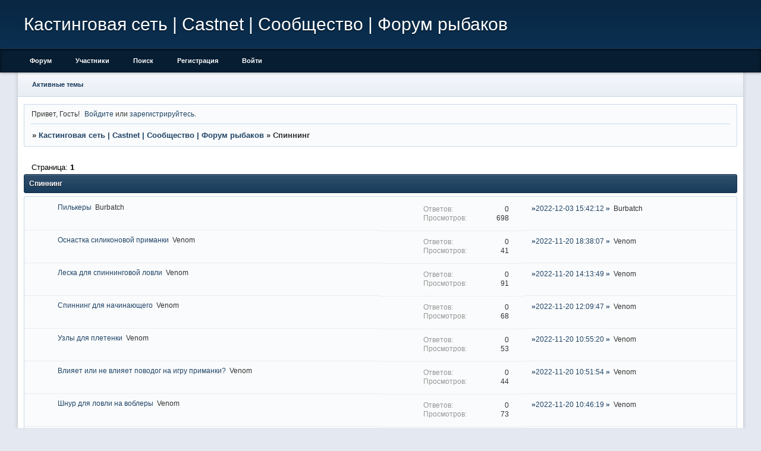

--- FILE ---
content_type: text/html; charset=windows-1251
request_url: http://castnet.hutt.live/viewforum.php?id=23
body_size: 7729
content:
<!DOCTYPE html PUBLIC "-//W3C//DTD XHTML 1.0 Strict//EN" "http://www.w3.org/TR/xhtml1/DTD/xhtml1-strict.dtd">
<html xmlns="http://www.w3.org/1999/xhtml" xml:lang="ru" lang="ru" dir="ltr" prefix="og: http://ogp.me/ns#">
<head>
<meta http-equiv="Content-Type" content="text/html; charset=windows-1251">
<link rel="canonical" href="https://castnet.hutt.live/viewforum.php?id=23"/>
<meta name="viewport" content="width=device-width, initial-scale=1.0">
<meta name="Castnet" content="Кастинговая сеть">
<meta name="Castnet.ru" content="Форум Castnet.ru">
<meta name="yandex-verification" content="720497ba3f6eeb61">
<meta name="google-site-verification" content="XqSeT_QbF57U-yVeDM241kzf6kHZcJaZc9nBPTTUvzo">
<meta name="wmail-verification" content="537e01f1a71ccaf618808a4ecd3e673b">
<meta name="Keywords" content="Кастинговая сеть, рыбалка, рыбалка-видео, рыбалка видео, форум, рыболов, рыбалкарыбаков, рыболов">
<title>Спиннинг</title>
<meta property="og:title" content="Спиннинг"><meta property="og:url" content="http://castnet.hutt.live/viewforum.php?id=23"><script type="text/javascript">
try{self.document.location.hostname==parent.document.location.hostname&&self.window!=parent.window&&self.parent.window!=parent.parent.window&&document.write('</he'+'ad><bo'+'dy style="display:none"><plaintext>')}catch(e){}
try{if(top===self&&location.hostname.match(/^www\./))location.href=document.URL.replace(/\/\/www\./,'//')}catch(e){}
var FORUM = new Object({ set : function(prop, val){ try { eval("this."+prop+"=val"); } catch (e) {} }, get : function(prop){ try { var val = eval("this."+prop); } catch (e) { var val = undefined; } return val; }, remove : function(prop, val){ try { eval("delete this."+prop); } catch (e) {} } });
// JavaScript переменные форума
var BoardID = 1789378;
var BoardCat = 22;
var BoardStyle = 'Classic_DarkBlue';
var ForumAPITicket = 'd500ed3052e70d2e85e94f7f66cd4ae597c08f6b';
var GroupID = 3;
var GroupTitle = 'Гость';
var GroupUserTitle = '';
var BaseDomain = 'hutt.live';
var PartnerID = 2238;
var RequestTime = 1768668773;
var StaticURL = 'http://forumstatic.ru';
var AvatarsURL = 'http://forumavatars.ru';
var FilesURL = 'http://forumstatic.ru';
var ScriptsURL = 'http://forumscripts.ru';
var UploadsURL = 'http://upforme.ru';
</script>
<script type="text/javascript" src="/js/libs.min.js?v=4"></script>
<script type="text/javascript" src="/js/extra.js?v=4"></script>
<link rel="alternate" type="application/rss+xml" href="http://castnet.hutt.live/export.php?type=rss&amp;fid=23" title="RSS" />
<link rel="top" href="http://castnet.hutt.live" title="Форум" />
<link rel="search" href="http://castnet.hutt.live/search.php" title="Поиск" />
<link rel="author" href="http://castnet.hutt.live/userlist.php" title="Участники" />
<link rel="shortcut icon" href="https://forumstatic.ru/files/001b/4d/c2/18611.png" type="image/x-icon" />
<link rel="stylesheet" type="text/css" href="/style/Classic_DarkBlue/Classic_DarkBlue.css" />
<link rel="stylesheet" type="text/css" href="/style/extra.css?v=23" />
<link rel="stylesheet" type="text/css" href="/style/mobile.css?v=5" />
<script type="text/javascript" src="http://forumscripts.ru/search_in_topic/1.0.4/search_in_topic.js"></script>
<link rel="stylesheet" type="text/css" href="http://forumscripts.ru/search_in_topic/1.0.4/search_in_topic.css" />
<script type="text/javascript" src="http://forumscripts.ru/swipebox/1.0.0/swipebox.js"></script>
<link rel="stylesheet" type="text/css" href="http://forumscripts.ru/swipebox/1.0.0/swipebox.css" />
<script type="text/javascript" src="http://forumscripts.ru/post_voters/2.0.11/post_voters.js"></script>
<link rel="stylesheet" type="text/css" href="http://forumscripts.ru/post_voters/2.0.11/post_voters.css" />
<script>window.yaContextCb=window.yaContextCb||[]</script><script src="https://yandex.ru/ads/system/context.js" async></script>
</head>
<body>

<!-- body-header -->
<div id="pun_wrap">
<div id="pun" class="ru isguest gid3">
<div id="pun-viewforum" class="punbb"  data-forum-id="23" data-cat-id="3">

 <!--LiveInternet counter-->
<script type="text/javascript">
 new Image().src = "//counter.yadro.ru/hit;quadroboards?r" + escape(document.referrer) + ((typeof (screen) == "undefined") ? "" : ";s" + screen.width + "*" + screen.height + "*" + (screen.colorDepth ? screen.colorDepth : screen.pixelDepth)) + ";u" + escape(document.URL) + ";" + Math.random();
 </script>
<!--/LiveInternet-->
<!-- Yandex.Metrika counter -->
<script type="text/javascript" >
   (function(m,e,t,r,i,k,a){m[i]=m[i]||function(){(m[i].a=m[i].a||[]).push(arguments)};
   m[i].l=1*new Date();k=e.createElement(t),a=e.getElementsByTagName(t)[0],k.async=1,k.src=r,a.parentNode.insertBefore(k,a)})
   (window, document, "script", "https://mc.yandex.ru/metrika/tag.js", "ym");

   ym(85843509, "init", {
        clickmap:true,
        trackLinks:true,
        accurateTrackBounce:true
   });
   ym(85843509, 'userParams', {
          UserID: window.UserUniqueID,
          board_id: window.BoardID,
          user_id: window.UserID,
          user_login: window.UserLogin,
          is_vip: window.UserUniqueID ? ($("#pun") && $("#pun").hasClass("isvip")) : undefined
});
</script>
<noscript><div><img src="https://mc.yandex.ru/watch/85843509" style="position:absolute; left:-9999px;" alt="" /></div></noscript>
<!-- /Yandex.Metrika counter -->


<script type="text/javascript">
$r = jQuery;
</script>

<script type="text/javascript">
if (GroupID == 3) {
    var UserID = 1;
    var UserLogin = '';
    var UserSex = 0;
    var UserAge = 0;
    var UserAvatar = '';
    var UserLastVisit = '';
}
</script>

<script type="text/javascript" src="https://forumstatic.ru/f/me/rusff/custom_rusff.js"></script>
<script type="text/javascript" src="https://forumstatic.ru/f/me/rusff/lib.js?1"></script>
<script type="text/javascript" src="https://forumstatic.ru/f/me/rusff/uppod.js"></script>
<script type="text/javascript" src="https://forumstatic.ru/f/me/rusff/jquery.uploadify.min.js"></script>
<script type="text/javascript" src="https://forumstatic.ru/f/me/rusff/favico-0.3.10.min.js"></script>
<script src="https://unpkg.com/@quadrosystems/mybb-sdk@0.9.7/lib/index.js"></script>
<script src="https://unpkg.com/@quadrosystems/mybb-reactions@1.2.1/dist/index.js"></script>

<link rel="stylesheet" type="text/css" href="https://forumstatic.ru/f/me/rusff/rusff.files.css?1"/>

<script type="text/javascript">
(function() {
    var hash_growl = {
        'snd2points:error_1': ['Произошла ошибка', {}],
        'snd2points:error_2': ['Недостаточно средств для совершения перевода', {}],
        'snd2points:error_3': ['Пользователь с этим e-mail не найден', {}],
        'snd2points:success': ['Перевод выполнен', {}],
        'snd2ucp:error_1': ['Произошла ошибка', {}],
        'snd2ucp:error_2': ['Недостаточно средств для совершения перевода', {}],
        'snd2ucp:error_3': ['Перевод не выполнен! Пользователю необходимо зайти в Профиль - Лицевой счет. После этого повторите попытку.', {}],
        'snd2ucp:success': ['Перевод выполнен', {}],
        'ucpfoundation:error_1': ['Произошла ошибка', {}],
        'ucpfoundation:error_2': ['Недостаточно средств для совершения перевода', {}],
        'ucpfoundation:success': ['Перевод выполнен', {}],
        'sendgift:error': ['Недостаточно средств', {}],
        'sendgift:success': ['Подарок отправлен!', {}],
        'adm_new_awards:success': ['Награда добавлена', {}],
        'adm_new_awards:error_2': ['Все поля должны быть заполнены', {}],
        'adm_new_awards:error_1': ['Неизвестная ошибка', {}],
        'adm_edit_award:success': ['Награда изменена', {}],
        'adm_edit_award:error_2': ['Все поля должны быть заполнены', {}],
        'adm_edit_award:error_1': ['Неизвестная ошибка', {}],
        'profile_auth_method:error_1': ['Устаревшая сессия. Перезайдите на форум и попробуйте снова.', {}],
        'profile_auth_method:error_2': ['Произошла ошибка. Повторите попытку.', {}],
        'profile_auth_method:error_3': ['Кто-то на форуме уже использует этот аккаунт для авторизации..', {}],
        'profile_auth_method:success': ['Сервис привязан. Список обновлен.', {}],
        'profile_auth_method:delete_success': ['Сервис отвязан. Список обновлен.', {}],
        'login_auth_method:error': ['Этот аккаунт не привязан ни к одному профилю на форуме. Войдите на форум в обычном режиме, а затем в Профиле (Методы авторизации) сделайте привязку.', {
            sticky: true
        }],
        'login_auth_method:error_1': ['Ошибка авторизации', {}],
        'auth_methods:unf': ['Неправильное имя и/или пароль. Если вы недавно меняли имя или пароль, необходимо один раз перезайти на форум в обычном режиме. ', {
            sticky: true
        }]
    };

    for (var x in hash_growl) {
        if (document.location.hash == '#' + x) {
            $.jGrowl(hash_growl[x][0], hash_growl[x][1]);
        }
    }
})()
</script>

<script type="text/javascript">
var Rusff = {};
</script>
<script type="text/javascript" src="https://cdn-2.qsdb.ru/client/build/app.js?v=1.4.7"></script>

<script type="text/javascript">
function select_gift(id, image, price, points) {
    if (UserID < 2) {
        return alert('Для выполнения этого действия необходимо авторизоваться.');
    }

    $('#gift_source').attr({
        'src': image
    });
    $('#gift_price').html(price);
    $('#send_gift').show();
    $('input[name=item_id]').val(id);
    location.href = '#send_gift';

    if (price > points) {
        $('#error_msg').show();
    }
}
</script>

<link rel="stylesheet" type="text/css" href="https://forumstatic.ru/f/me/rusff/rusff.live.css?7"/>
<script type="text/javascript" src="https://forumstatic.ru/f/me/rusff/rusff.live.js?16"></script>

<script type="text/javascript">
$r(function() {
    var obj = {}

    try {
        obj.data = {
            UserID: UserID,
            UserLogin: UserLogin,
            UserAvatar: UserAvatar,
            GroupID: GroupID
        };
    } catch (e) {
        obj.data = {
            GroupID: 3
        };
    }

    rusffLive.init(obj);
});
</script>

<div id="custom_codes"></div>

<script type="text/javascript">
(function() {
    var groups = [1, 2];
    var boards = [1528284, 1700149, 952902, 1761817, 1748535, 1755177, 1197349, 1758117, 1526379, 1700678, 1733672, 1760505, 1607329, 1596667, 1760305, 1760055, 1735856, 1737971, 1498418, 1755098, 1752659, 1677547, 965268, 1358088, 1230844, 1547164, 1175054, 1758935, 1578761, 1589165, 1103792, 1710448, 1267115, 1753982, 989248, 1761227, 1379051, 1748207, 1701133, 1739740, 1708314, 1236824, 1240848, 1650927, 1323553, 1423379, 929432, 1330808, 264086, 1451058, 1747645, 1679864, 1458798, 933911, 1753503, 1753188, 1755289, 1758814, 1537097, 1522073, 1403874, 1749709, 1563589, 1760096];
    /* if (groups.indexOf(GroupID) !== -1 && boards.indexOf(BoardID) !== -1) {
        document.querySelector('#admin_msg1').style.display = 'block';
        } */

    if (boards.indexOf(BoardID) !== -1 && !document.querySelector('.punbb-admin')) {
        document.location.href = 'https://ban.rusff.me/';
    }
})()
</script>
<div id="mybb-counter" style="display:none">
<script type="text/javascript"> (function(m,e,t,r,i,k,a){m[i]=m[i]||function(){(m[i].a=m[i].a||[]).push(arguments)}; m[i].l=1*new Date(); for (var j = 0; j < document.scripts.length; j++) {if (document.scripts[j].src === r) { return; }} k=e.createElement(t),a=e.getElementsByTagName(t)[0],k.async=1,k.src=r,a.parentNode.insertBefore(k,a)}) (window, document, "script", "https://mc.yandex.ru/metrika/tag.js", "ym"); ym(201230, "init", { clickmap:false, trackLinks:true, accurateTrackBounce:true });

</script> <noscript><div><img src="https://mc.yandex.ru/watch/201230" style="position:absolute; left:-9999px;" alt="" /></div></noscript>
</div>

<div id="html-header">
	<meta name="yandex-verification" content="720497ba3f6eeb61" />

<meta name="description" content="Форум рыбаков и рыбачек: Обсуждаем реки и водоемы, рыбу, рыбалку, снасти и амуницию, технику ловли рыбы и многое другое. Кастинговая сеть, экраны, паук. Вам у нас понравится!"/>
</div>

<div id="pun-title" class="section">
	<table id="title-logo-table" cellspacing="0">
		<tbody id="title-logo-tbody">
			<tr id="title-logo-tr">
				<td id="title-logo-tdl" class="title-logo-tdl">
					<h1 class="title-logo"><span>Кастинговая сеть | Castnet | Сообщество | Форум рыбаков</span></h1>
				</td>
				<td id="title-logo-tdr" class="title-logo-tdr"><!-- banner_top --></td>
			</tr>
		</tbody>
	</table>
</div>

<div id="pun-navlinks" class="section">
	<h2><span>Меню навигации</span></h2>
	<ul class="container">
		<li id="navindex"><a href="http://castnet.hutt.live/"><span>Форум</span></a></li>
		<li id="navuserlist"><a href="http://castnet.hutt.live/userlist.php" rel="nofollow"><span>Участники</span></a></li>
		<li id="navsearch"><a href="http://castnet.hutt.live/search.php" rel="nofollow"><span>Поиск</span></a></li>
		<li id="navregister"><a href="http://castnet.hutt.live/register.php" rel="nofollow"><span>Регистрация</span></a></li>
		<li id="navlogin"><a href="http://castnet.hutt.live/login.php" rel="nofollow"><span>Войти</span></a></li>
	</ul>
</div>

<div id="pun-ulinks" class="section" onclick="void(0)">
	<h2><span>Пользовательские ссылки</span></h2>
	<ul class="container">
		<li class="item1"><a href="http://castnet.hutt.live/search.php?action=show_recent">Активные темы</a></li>
	</ul>
</div>

<!-- pun_announcement -->

<div id="pun-status" class="section">
	<h2><span>Информация о пользователе</span></h2>
	<p class="container">
		<span class="item1">Привет, Гость!</span> 
		<span class="item2"><a href="/login.php" rel="nofollow">Войдите</a> или <a href="/register.php" rel="nofollow">зарегистрируйтесь</a>.</span> 
	</p>
</div>

<div id="pun-break1" class="divider"><hr /></div>

<div id="pun-crumbs1" class="section">
	<p class="container crumbs"><strong>Вы здесь</strong> <em>&#187;&#160;</em><a href="http://castnet.hutt.live/">Кастинговая сеть | Castnet | Сообщество | Форум рыбаков</a> <em>&#187;&#160;</em>Спиннинг</p>
</div>

<div id="pun-break2" class="divider"><hr /></div>

<div class="section" style="border:0 !important;max-width:100%;overflow:hidden;display:flex;justify-content:center;max-height:250px;overflow:hidden;min-width:300px;">
		<!-- Yandex.RTB R-A-1623942-1 -->
<div id="yandex_rtb_R-A-1623942-1"></div>
<script>
window.yaContextCb.push(()=>{
	Ya.Context.AdvManager.render({
		"blockId": "R-A-1623942-1",
		"renderTo": "yandex_rtb_R-A-1623942-1"
	})
})
</script>
</div>

<div id="pun-main" class="main multipage">
	<h1><span>Спиннинг</span></h1>
	<div class="linkst">
		<div class="pagelink">Страница: <strong>1</strong></div>
	</div>
	<div id="forum_f23" class="forum">
		<h2><span class="item1">Тем</span> <span class="item2">1 страница 14 из 14</span></h2>
		<div class="container">
			<table cellspacing="0" summary="Список тем в форуме: Спиннинг">
			<thead>
				<tr>
					<th class="tcl" scope="col">Тема</th>
					<th class="tc2" scope="col">Ответов</th>
					<th class="tc3" scope="col">Просмотров</th>
					<th class="tcr" scope="col">Последнее сообщение</th>
				</tr>
			</thead>
			<tbody class="hasicon">
			<tr class="altstyle">
				<td class="tcl">
				<div class="intd"><div class="icon"><!-- --></div>
				<div class="tclcon"><span class="acchide">1</span> <a href="http://castnet.hutt.live/viewtopic.php?id=182">Пилькеры</a> <span class="byuser">&#160;<span class="byuser-username">Burbatch</span></span></div></div></td>
									<td class="tc2">0</td>
					<td class="tc3">698</td>
								<td class="tcr"><em class="user-avatar"><a href="http://castnet.hutt.live/profile.php?id=4"><span class="avatar-image" style="background-image:url(http://forumavatars.ru/img/avatars/001b/4d/c2/4-1642966419.jpg)"></span></a></em><a href="http://castnet.hutt.live/viewtopic.php?id=182#p212">2022-12-03 15:42:12</a> <span class="byuser">&#160;<span class="byuser-username">Burbatch</span></span></td>
							</tr>
			<tr>
				<td class="tcl">
				<div class="intd"><div class="icon"><!-- --></div>
				<div class="tclcon"><span class="acchide">2</span> <a href="http://castnet.hutt.live/viewtopic.php?id=178">Оснастка силиконовой приманки</a> <span class="byuser">&#160;<span class="byuser-username">Venom</span></span></div></div></td>
									<td class="tc2">0</td>
					<td class="tc3">41</td>
								<td class="tcr"><em class="user-avatar"><a href="http://castnet.hutt.live/profile.php?id=2"><span class="avatar-image" style="background-image:url(http://forumavatars.ru/img/avatars/001b/4d/c2/2-1641633739.jpg)"></span></a></em><a href="http://castnet.hutt.live/viewtopic.php?id=178#p207">2022-11-20 18:38:07</a> <span class="byuser">&#160;<span class="byuser-username">Venom</span></span></td>
							</tr>
			<tr class="altstyle">
				<td class="tcl">
				<div class="intd"><div class="icon"><!-- --></div>
				<div class="tclcon"><span class="acchide">3</span> <a href="http://castnet.hutt.live/viewtopic.php?id=177">Леска для спиннинговой ловли</a> <span class="byuser">&#160;<span class="byuser-username">Venom</span></span></div></div></td>
									<td class="tc2">0</td>
					<td class="tc3">91</td>
								<td class="tcr"><em class="user-avatar"><a href="http://castnet.hutt.live/profile.php?id=2"><span class="avatar-image" style="background-image:url(http://forumavatars.ru/img/avatars/001b/4d/c2/2-1641633739.jpg)"></span></a></em><a href="http://castnet.hutt.live/viewtopic.php?id=177#p206">2022-11-20 14:13:49</a> <span class="byuser">&#160;<span class="byuser-username">Venom</span></span></td>
							</tr>
			<tr>
				<td class="tcl">
				<div class="intd"><div class="icon"><!-- --></div>
				<div class="tclcon"><span class="acchide">4</span> <a href="http://castnet.hutt.live/viewtopic.php?id=175">Спиннинг для начинающего</a> <span class="byuser">&#160;<span class="byuser-username">Venom</span></span></div></div></td>
									<td class="tc2">0</td>
					<td class="tc3">68</td>
								<td class="tcr"><em class="user-avatar"><a href="http://castnet.hutt.live/profile.php?id=2"><span class="avatar-image" style="background-image:url(http://forumavatars.ru/img/avatars/001b/4d/c2/2-1641633739.jpg)"></span></a></em><a href="http://castnet.hutt.live/viewtopic.php?id=175#p204">2022-11-20 12:09:47</a> <span class="byuser">&#160;<span class="byuser-username">Venom</span></span></td>
							</tr>
			<tr class="altstyle">
				<td class="tcl">
				<div class="intd"><div class="icon"><!-- --></div>
				<div class="tclcon"><span class="acchide">5</span> <a href="http://castnet.hutt.live/viewtopic.php?id=174">Узлы для плетенки</a> <span class="byuser">&#160;<span class="byuser-username">Venom</span></span></div></div></td>
									<td class="tc2">0</td>
					<td class="tc3">53</td>
								<td class="tcr"><em class="user-avatar"><a href="http://castnet.hutt.live/profile.php?id=2"><span class="avatar-image" style="background-image:url(http://forumavatars.ru/img/avatars/001b/4d/c2/2-1641633739.jpg)"></span></a></em><a href="http://castnet.hutt.live/viewtopic.php?id=174#p203">2022-11-20 10:55:20</a> <span class="byuser">&#160;<span class="byuser-username">Venom</span></span></td>
							</tr>
			<tr>
				<td class="tcl">
				<div class="intd"><div class="icon"><!-- --></div>
				<div class="tclcon"><span class="acchide">6</span> <a href="http://castnet.hutt.live/viewtopic.php?id=173">Влияет или не влияет поводог на игру приманки?</a> <span class="byuser">&#160;<span class="byuser-username">Venom</span></span></div></div></td>
									<td class="tc2">0</td>
					<td class="tc3">44</td>
								<td class="tcr"><em class="user-avatar"><a href="http://castnet.hutt.live/profile.php?id=2"><span class="avatar-image" style="background-image:url(http://forumavatars.ru/img/avatars/001b/4d/c2/2-1641633739.jpg)"></span></a></em><a href="http://castnet.hutt.live/viewtopic.php?id=173#p202">2022-11-20 10:51:54</a> <span class="byuser">&#160;<span class="byuser-username">Venom</span></span></td>
							</tr>
			<tr class="altstyle">
				<td class="tcl">
				<div class="intd"><div class="icon"><!-- --></div>
				<div class="tclcon"><span class="acchide">7</span> <a href="http://castnet.hutt.live/viewtopic.php?id=172">Шнур для ловли на воблеры</a> <span class="byuser">&#160;<span class="byuser-username">Venom</span></span></div></div></td>
									<td class="tc2">0</td>
					<td class="tc3">73</td>
								<td class="tcr"><em class="user-avatar"><a href="http://castnet.hutt.live/profile.php?id=2"><span class="avatar-image" style="background-image:url(http://forumavatars.ru/img/avatars/001b/4d/c2/2-1641633739.jpg)"></span></a></em><a href="http://castnet.hutt.live/viewtopic.php?id=172#p201">2022-11-20 10:46:19</a> <span class="byuser">&#160;<span class="byuser-username">Venom</span></span></td>
							</tr>
			<tr>
				<td class="tcl">
				<div class="intd"><div class="icon"><!-- --></div>
				<div class="tclcon"><span class="acchide">8</span> <a href="http://castnet.hutt.live/viewtopic.php?id=159">Поролонка</a> <span class="byuser">&#160;<span class="byuser-username">Venom</span></span></div></div></td>
									<td class="tc2">0</td>
					<td class="tc3">76</td>
								<td class="tcr"><em class="user-avatar"><a href="http://castnet.hutt.live/profile.php?id=2"><span class="avatar-image" style="background-image:url(http://forumavatars.ru/img/avatars/001b/4d/c2/2-1641633739.jpg)"></span></a></em><a href="http://castnet.hutt.live/viewtopic.php?id=159#p188">2022-10-25 08:16:51</a> <span class="byuser">&#160;<span class="byuser-username">Venom</span></span></td>
							</tr>
			<tr class="altstyle">
				<td class="tcl">
				<div class="intd"><div class="icon"><!-- --></div>
				<div class="tclcon"><span class="acchide">9</span> <a href="http://castnet.hutt.live/viewtopic.php?id=157">Вертушки</a> <span class="byuser">&#160;<span class="byuser-username">Venom</span></span></div></div></td>
									<td class="tc2">0</td>
					<td class="tc3">75</td>
								<td class="tcr"><em class="user-avatar"><a href="http://castnet.hutt.live/profile.php?id=2"><span class="avatar-image" style="background-image:url(http://forumavatars.ru/img/avatars/001b/4d/c2/2-1641633739.jpg)"></span></a></em><a href="http://castnet.hutt.live/viewtopic.php?id=157#p186">2022-10-23 18:51:40</a> <span class="byuser">&#160;<span class="byuser-username">Venom</span></span></td>
							</tr>
			<tr>
				<td class="tcl">
				<div class="intd"><div class="icon"><!-- --></div>
				<div class="tclcon"><span class="acchide">10</span> <a href="http://castnet.hutt.live/viewtopic.php?id=156">Джерк</a> <span class="byuser">&#160;<span class="byuser-username">Burbatch</span></span></div></div></td>
									<td class="tc2">0</td>
					<td class="tc3">81</td>
								<td class="tcr"><em class="user-avatar"><a href="http://castnet.hutt.live/profile.php?id=4"><span class="avatar-image" style="background-image:url(http://forumavatars.ru/img/avatars/001b/4d/c2/4-1642966419.jpg)"></span></a></em><a href="http://castnet.hutt.live/viewtopic.php?id=156#p185">2022-10-23 17:16:46</a> <span class="byuser">&#160;<span class="byuser-username">Burbatch</span></span></td>
							</tr>
			<tr class="altstyle">
				<td class="tcl">
				<div class="intd"><div class="icon"><!-- --></div>
				<div class="tclcon"><span class="acchide">11</span> <a href="http://castnet.hutt.live/viewtopic.php?id=155">Поводки</a> <span class="byuser">&#160;<span class="byuser-username">Burbatch</span></span></div></div></td>
									<td class="tc2">0</td>
					<td class="tc3">65</td>
								<td class="tcr"><em class="user-avatar"><a href="http://castnet.hutt.live/profile.php?id=4"><span class="avatar-image" style="background-image:url(http://forumavatars.ru/img/avatars/001b/4d/c2/4-1642966419.jpg)"></span></a></em><a href="http://castnet.hutt.live/viewtopic.php?id=155#p184">2022-10-23 17:13:41</a> <span class="byuser">&#160;<span class="byuser-username">Burbatch</span></span></td>
							</tr>
			<tr>
				<td class="tcl">
				<div class="intd"><div class="icon"><!-- --></div>
				<div class="tclcon"><span class="acchide">12</span> <a href="http://castnet.hutt.live/viewtopic.php?id=154">Колебалки</a> <span class="byuser">&#160;<span class="byuser-username">Burbatch</span></span></div></div></td>
									<td class="tc2">0</td>
					<td class="tc3">86</td>
								<td class="tcr"><em class="user-avatar"><a href="http://castnet.hutt.live/profile.php?id=4"><span class="avatar-image" style="background-image:url(http://forumavatars.ru/img/avatars/001b/4d/c2/4-1642966419.jpg)"></span></a></em><a href="http://castnet.hutt.live/viewtopic.php?id=154#p183">2022-10-23 17:08:59</a> <span class="byuser">&#160;<span class="byuser-username">Burbatch</span></span></td>
							</tr>
			<tr class="altstyle">
				<td class="tcl">
				<div class="intd"><div class="icon"><!-- --></div>
				<div class="tclcon"><span class="acchide">13</span> <a href="http://castnet.hutt.live/viewtopic.php?id=153">Уход за катушкой</a> <span class="byuser">&#160;<span class="byuser-username">Burbatch</span></span></div></div></td>
									<td class="tc2">0</td>
					<td class="tc3">39</td>
								<td class="tcr"><em class="user-avatar"><a href="http://castnet.hutt.live/profile.php?id=4"><span class="avatar-image" style="background-image:url(http://forumavatars.ru/img/avatars/001b/4d/c2/4-1642966419.jpg)"></span></a></em><a href="http://castnet.hutt.live/viewtopic.php?id=153#p182">2022-10-23 17:07:14</a> <span class="byuser">&#160;<span class="byuser-username">Burbatch</span></span></td>
							</tr>
			<tr>
				<td class="tcl">
				<div class="intd"><div class="icon"><!-- --></div>
				<div class="tclcon"><span class="acchide">14</span> <a href="http://castnet.hutt.live/viewtopic.php?id=59">Спиннинговая ловля</a> <span class="byuser">&#160;<span class="byuser-username">Burbatch</span></span></div></div></td>
									<td class="tc2">0</td>
					<td class="tc3">79</td>
								<td class="tcr"><em class="user-avatar"><a href="http://castnet.hutt.live/profile.php?id=4"><span class="avatar-image" style="background-image:url(http://forumavatars.ru/img/avatars/001b/4d/c2/4-1642966419.jpg)"></span></a></em><a href="http://castnet.hutt.live/viewtopic.php?id=59#p66">2021-12-25 10:16:34</a> <span class="byuser">&#160;<span class="byuser-username">Burbatch</span></span></td>
							</tr>
			</tbody>
			</table>
		</div>
	</div>
	<div class="linksb">
		<div class="pagelink">Страница: <strong>1</strong></div>
	</div>
</div>
<script type="text/javascript">$(document).trigger("pun_main_ready");</script>

<!-- pun_stats -->

<div class="section" style="border:0 !important;max-width:100%;text-align:center;overflow:hidden;max-height:250px;overflow:hidden;min-width:300px;">
		<!-- Yandex.RTB R-A-1623942-2 -->
<div id="yandex_rtb_R-A-1623942-2"></div>
<script>
window.yaContextCb.push(()=>{
	Ya.Context.AdvManager.render({
		"blockId": "R-A-1623942-2",
		"renderTo": "yandex_rtb_R-A-1623942-2"
	})
})
</script>
<script async src="https://cdn.digitalcaramel.com/caramel.js"></script>
<script>window.CaramelDomain = "mybb.ru"</script>
</div>

<!-- banner_bottom -->

<!-- bbo placeholder-->

<div id="pun-break3" class="divider"><hr /></div>

<div id="pun-crumbs2" class="section">
	<p class="container crumbs"><strong>Вы здесь</strong> <em>&#187;&#160;</em><a href="http://castnet.hutt.live/">Кастинговая сеть | Castnet | Сообщество | Форум рыбаков</a> <em>&#187;&#160;</em>Спиннинг</p>
</div>

<div id="pun-break4" class="divider"><hr /></div>

<div id="pun-about" class="section">
	<p class="container">
		<span class="item1" style="padding-left:0"><script type="text/javascript">
RusffCore.sets.share = false;
RusffCore.init();
</script>

<a href="https://forum-top.ru/" title="Рейтинг форумов" target="_blank">Рейтинг форумов</a> | 
<a href="https://rusff.me/" title="Сервис бесплатных форумов QuadroBoards" target="_blank">Создать форум бесплатно</a>

<script>
window.addEventListener('load', () => {
  // Подключаем CSS
  const link = document.createElement('link');
  link.rel = 'stylesheet';
  link.href = 'https://cdn.forum-top.ru/rusff.files.css';
  document.head.appendChild(link);

  // Подключаем JS
  ['https://cdn.forum-top.ru/uppod.js', 'https://cdn.forum-top.ru/jquery.uploadify.min.js']
    .forEach(src => {
      const script = document.createElement('script');
      script.src = src;
      script.async = true;
      document.body.appendChild(script);
    });
});
</script></span>
	</p>
</div>
<script type="text/javascript">$(document).trigger("pun_about_ready"); if (typeof ym == 'object') {ym(201230, 'userParams', {UserId:1, is_user:0}); ym(201230, 'params', {forum_id: 1789378});}</script>


<div id="html-footer" class="section">
	<div class="container"><!-- Rating Mail.ru counter -->
<script type="text/javascript">
var _tmr = window._tmr || (window._tmr = []);
_tmr.push({id: "3231445", type: "pageView", start: (new Date()).getTime()});
(function (d, w, id) {
  if (d.getElementById(id)) return;
  var ts = d.createElement("script"); ts.type = "text/javascript"; ts.async = true; ts.id = id;
  ts.src = "https://top-fwz1.mail.ru/js/code.js";
  var f = function () {var s = d.getElementsByTagName("script")[0]; s.parentNode.insertBefore(ts, s);};
  if (w.opera == "[object Opera]") { d.addEventListener("DOMContentLoaded", f, false); } else { f(); }
})(document, window, "topmailru-code");
</script><noscript><div>
<img src="https://top-fwz1.mail.ru/counter?id=3231445;js=na" style="border:0;position:absolute;left:-9999px;" alt="Top.Mail.Ru" />
</div></noscript>
<!-- //Rating Mail.ru counter -->


<!-- Rating Mail.ru logo -->
<a href="https://top.mail.ru/jump?from=3231445">
<img src="https://top-fwz1.mail.ru/counter?id=3231445;t=364;l=1" style="border:0;" height="18" width="88" alt="Top.Mail.Ru" /></a>
<!-- //Rating Mail.ru logo -->


<!--LiveInternet counter--><a href="https://www.liveinternet.ru/click"
target="_blank"><img id="licnt3113" width="88" height="15" style="border:0" 
title="LiveInternet: показано число посетителей за сегодня"
src="[data-uri]"
alt=""/></a><script>(function(d,s){d.getElementById("licnt3113").src=
"https://counter.yadro.ru/hit?t23.6;r"+escape(d.referrer)+
((typeof(s)=="undefined")?"":";s"+s.width+"*"+s.height+"*"+
(s.colorDepth?s.colorDepth:s.pixelDepth))+";u"+escape(d.URL)+
";h"+escape(d.title.substring(0,150))+";"+Math.random()})
(document,screen)</script><!--/LiveInternet-->


<a href="https://forum-top.ru/vote/6874" title="Рейтинг форумов Forum-top.ru" target="blank"><img src="https://forum-top.ru/uploads/buttons/forum-top_88x15_6.gif" alt="Рейтинг форумов Forum-top.ru" /></a>

<!-- Yandex.Metrika counter -->
<script type="text/javascript" >
   (function(m,e,t,r,i,k,a){m[i]=m[i]||function(){(m[i].a=m[i].a||[]).push(arguments)};
   m[i].l=1*new Date();
   for (var j = 0; j < document.scripts.length; j++) {if (document.scripts[j].src === r) { return; }}
   k=e.createElement(t),a=e.getElementsByTagName(t)[0],k.async=1,k.src=r,a.parentNode.insertBefore(k,a)})
   (window, document, "script", "https://mc.yandex.ru/metrika/tag.js", "ym");

   ym(90815672, "init", {
        clickmap:true,
        trackLinks:true,
        accurateTrackBounce:true
   });
</script>
<noscript><div><img src="https://mc.yandex.ru/watch/90815672" style="position:absolute; left:-9999px;" alt="" /></div></noscript>
<!-- /Yandex.Metrika counter --></div>
</div>

</div>
</div>
</div>




</body>
</html>
